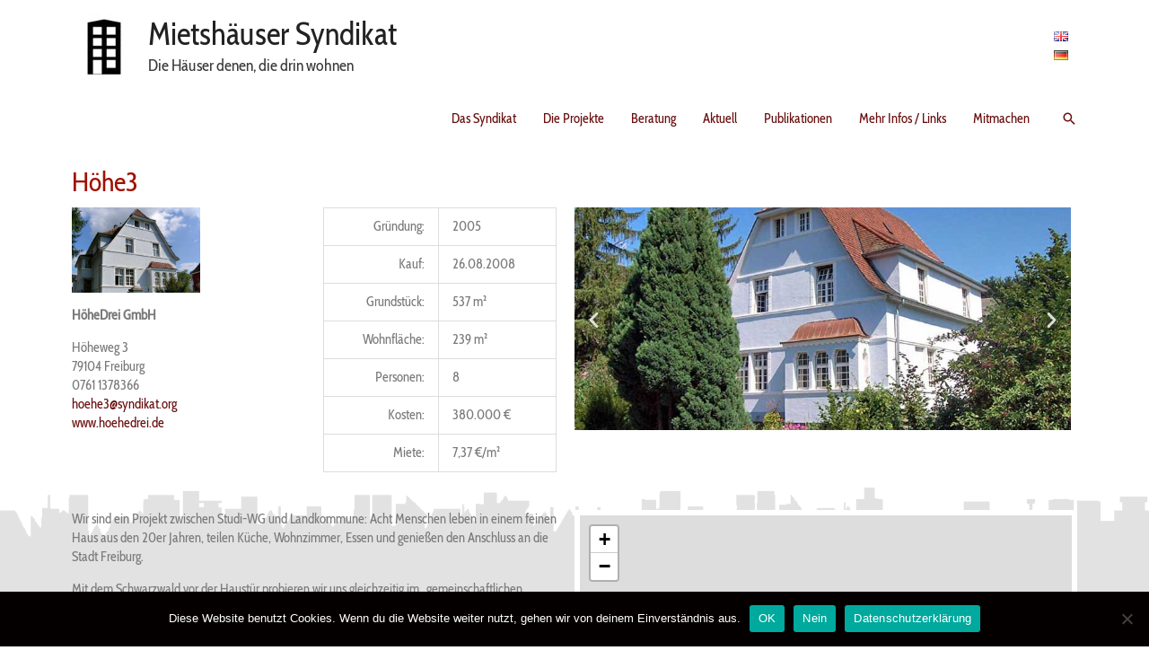

--- FILE ---
content_type: text/css
request_url: https://www.syndikat.org/wp-content/uploads/elementor/css/post-2141.css?ver=1745824719
body_size: 1438
content:
.elementor-kit-2141{--e-global-color-primary:#990000;--e-global-color-secondary:#54595F;--e-global-color-text:#7A7A7A;--e-global-color-accent:#990000;--e-global-color-529aab4f:#215B73;--e-global-color-6275716e:#EAD7B8;--e-global-color-22f7e8a8:#000;--e-global-color-6a371421:#FFF;--e-global-color-3edb1fd3:#215B73;--e-global-color-641f3d72:#990000;--e-global-typography-primary-font-family:"Cabin Condensed";--e-global-typography-primary-font-weight:400;--e-global-typography-secondary-font-family:"Cabin Condensed";--e-global-typography-secondary-font-weight:400;--e-global-typography-text-font-family:"Cabin Condensed";--e-global-typography-text-font-weight:400;--e-global-typography-accent-font-family:"Cabin Condensed";--e-global-typography-accent-font-weight:400;font-family:"Cabin Condensed", Sans-serif;}.elementor-section.elementor-section-boxed > .elementor-container{max-width:1160px;}.e-con{--container-max-width:1160px;}.elementor-widget:not(:last-child){margin-block-end:15px;}.elementor-element{--widgets-spacing:15px 15px;--widgets-spacing-row:15px;--widgets-spacing-column:15px;}{}h1.entry-title{display:var(--page-title-display);}@media(max-width:1024px){.elementor-section.elementor-section-boxed > .elementor-container{max-width:1024px;}.e-con{--container-max-width:1024px;}}@media(max-width:767px){.elementor-section.elementor-section-boxed > .elementor-container{max-width:767px;}.e-con{--container-max-width:767px;}}

--- FILE ---
content_type: text/css
request_url: https://www.syndikat.org/wp-content/uploads/elementor/css/post-8224.css?ver=1745859205
body_size: 5476
content:
.elementor-8224 .elementor-element.elementor-element-0717f84{margin-top:0px;margin-bottom:0px;padding:0px 0px 0px 0px;}.elementor-8224 .elementor-element.elementor-element-abececb > .elementor-element-populated{margin:0px 0px 0px 0px;--e-column-margin-right:0px;--e-column-margin-left:0px;padding:0px 0px 0px 0px;}.elementor-8224 .elementor-element.elementor-element-f84092c > .elementor-container{min-height:302px;}.elementor-8224 .elementor-element.elementor-element-f84092c{overflow:hidden;margin-top:0px;margin-bottom:0px;padding:0px 0px 0px 0px;}.elementor-8224 .elementor-element.elementor-element-85e8b9d > .elementor-element-populated{margin:0px 0px 0px 0px;--e-column-margin-right:0px;--e-column-margin-left:0px;padding:0px 0px 0px 0px;}.elementor-widget-image .widget-image-caption{color:var( --e-global-color-text );font-family:var( --e-global-typography-text-font-family ), Sans-serif;font-weight:var( --e-global-typography-text-font-weight );}.elementor-8224 .elementor-element.elementor-element-53756e0{text-align:left;}.elementor-8224 .elementor-element.elementor-element-53756e0 img{max-width:51%;}.elementor-widget-text-editor{color:var( --e-global-color-text );font-family:var( --e-global-typography-text-font-family ), Sans-serif;font-weight:var( --e-global-typography-text-font-weight );}.elementor-widget-text-editor.elementor-drop-cap-view-stacked .elementor-drop-cap{background-color:var( --e-global-color-primary );}.elementor-widget-text-editor.elementor-drop-cap-view-framed .elementor-drop-cap, .elementor-widget-text-editor.elementor-drop-cap-view-default .elementor-drop-cap{color:var( --e-global-color-primary );border-color:var( --e-global-color-primary );}.elementor-8224 .elementor-element.elementor-element-5347cda > .elementor-element-populated{margin:0px 0px 0px 0px;--e-column-margin-right:0px;--e-column-margin-left:0px;padding:0px 20px 0px 0px;}.elementor-bc-flex-widget .elementor-8224 .elementor-element.elementor-element-20602b4.elementor-column .elementor-widget-wrap{align-items:flex-start;}.elementor-8224 .elementor-element.elementor-element-20602b4.elementor-column.elementor-element[data-element_type="column"] > .elementor-widget-wrap.elementor-element-populated{align-content:flex-start;align-items:flex-start;}.elementor-8224 .elementor-element.elementor-element-20602b4 > .elementor-element-populated{margin:0px 0px 0px 0px;--e-column-margin-right:0px;--e-column-margin-left:0px;padding:0px 0px 0px 0px;}.elementor-8224 .elementor-element.elementor-element-caf595b{--e-image-carousel-slides-to-show:1;width:100%;max-width:100%;align-self:center;}.elementor-8224 .elementor-element.elementor-element-caf595b .elementor-swiper-button.elementor-swiper-button-prev, .elementor-8224 .elementor-element.elementor-element-caf595b .elementor-swiper-button.elementor-swiper-button-next{font-size:23px;}.elementor-8224 .elementor-element.elementor-element-caf595b .elementor-image-carousel-wrapper .elementor-image-carousel .swiper-slide-image{border-radius:0px 0px 0px 0px;}.elementor-8224 .elementor-element.elementor-element-8222cf5{margin-top:20px;margin-bottom:0px;padding:0px 0px 0px 0px;}.elementor-8224 .elementor-element.elementor-element-31a7fc4 > .elementor-element-populated{margin:0px 10px 0px 0px;--e-column-margin-right:10px;--e-column-margin-left:0px;padding:0px 0px 0px 0px;}.elementor-8224 .elementor-element.elementor-element-7cd9e09 > .elementor-widget-container{margin:0px 10px 0px 0px;}.elementor-8224 .elementor-element.elementor-element-f9fc49a > .elementor-element-populated{margin:0px 0px 0px 0px;--e-column-margin-right:0px;--e-column-margin-left:0px;padding:0px 0px 0px 0px;}.elementor-widget-osm-map-elementor .marker-title .elementor-heading-title{color:var( --e-global-color-secondary );font-family:var( --e-global-typography-primary-font-family ), Sans-serif;font-weight:var( --e-global-typography-primary-font-weight );}.elementor-widget-osm-map-elementor .marker-content .marker-description{color:var( --e-global-color-text );font-family:var( --e-global-typography-primary-font-family ), Sans-serif;font-weight:var( --e-global-typography-primary-font-weight );}.elementor-widget-osm-map-elementor .marker-button .elementor-button{font-family:var( --e-global-typography-accent-font-family ), Sans-serif;font-weight:var( --e-global-typography-accent-font-weight );fill:var( --e-global-color-secondary );color:var( --e-global-color-secondary );background-color:var( --e-global-color-primary );}.elementor-8224 .elementor-element.elementor-element-3b42fce > .elementor-widget-container{border-style:solid;border-width:6px 6px 6px 6px;border-color:var( --e-global-color-6a371421 );}.elementor-8224 .elementor-element.elementor-element-3b42fce .osm-map-container{width:100%;height:320px;z-index:0;}.elementor-8224 .elementor-element.elementor-element-3b42fce .marker-title .elementor-heading-title{margin:0px 0px 0px 0px;}.elementor-8224 .elementor-element.elementor-element-3b42fce .marker-content .marker-description{padding:0px 0px 5px 0px;}@media(min-width:768px){.elementor-8224 .elementor-element.elementor-element-abececb{width:100%;}.elementor-8224 .elementor-element.elementor-element-85e8b9d{width:25%;}.elementor-8224 .elementor-element.elementor-element-5347cda{width:25%;}.elementor-8224 .elementor-element.elementor-element-20602b4{width:49.332%;}.elementor-8224 .elementor-element.elementor-element-31a7fc4{width:50%;}.elementor-8224 .elementor-element.elementor-element-f9fc49a{width:50%;}}